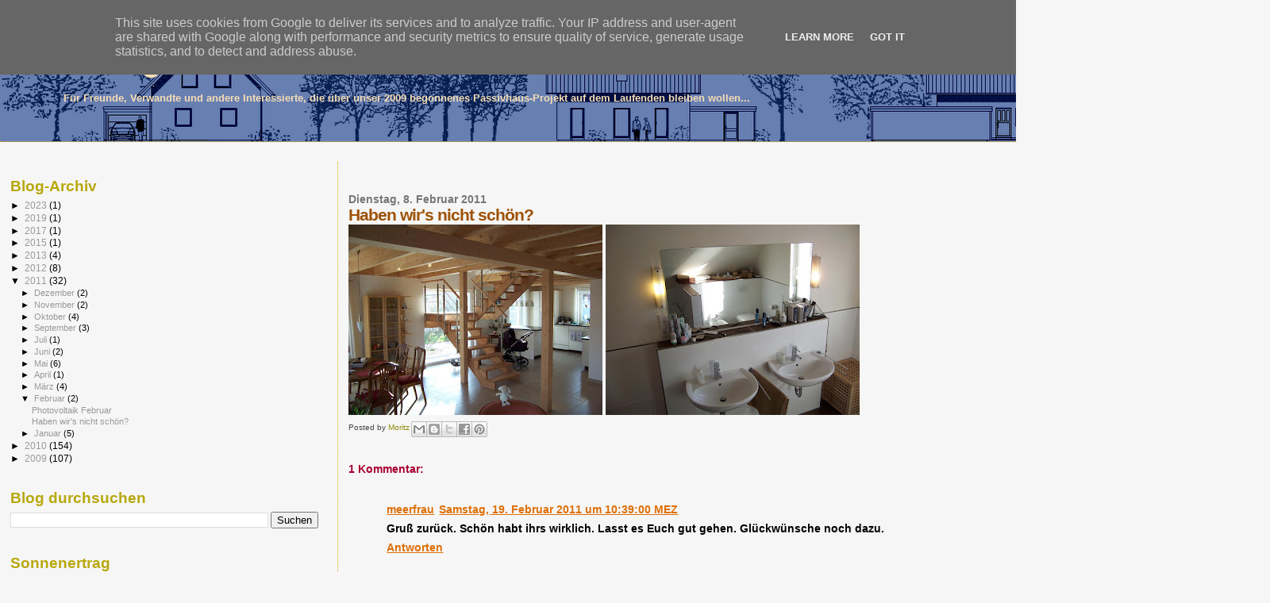

--- FILE ---
content_type: text/html; charset=UTF-8
request_url: http://baublog.maf-soft.de/b/stats?style=BLACK_TRANSPARENT&timeRange=ALL_TIME&token=APq4FmAlSh8kdeVaYLQ45OEjvxYVNEQ2KGX42I7azuMhPx4fUXJbWig_qITMRyoGs_eRYKm1dYGK7Jteegypu3LmlFAJF8GOdw
body_size: 263
content:
{"total":382880,"sparklineOptions":{"backgroundColor":{"fillOpacity":0.1,"fill":"#000000"},"series":[{"areaOpacity":0.3,"color":"#202020"}]},"sparklineData":[[0,51],[1,33],[2,78],[3,33],[4,53],[5,99],[6,100],[7,47],[8,10],[9,12],[10,32],[11,19],[12,87],[13,40],[14,24],[15,11],[16,6],[17,14],[18,14],[19,16],[20,21],[21,10],[22,17],[23,14],[24,17],[25,22],[26,29],[27,32],[28,43],[29,12]],"nextTickMs":720000}